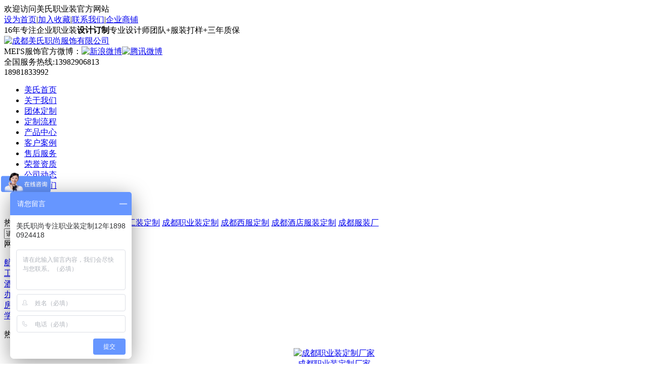

--- FILE ---
content_type: text/html; charset=UTF-8
request_url: https://hkmeishi.cn/yxzz/318.html
body_size: 7209
content:
<!DOCTYPE html PUBLIC "-//W3C//DTD XHTML 1.0 Transitional//EN" "http://www.w3.org/TR/xhtml1/DTD/xhtml1-transitional.dtd">
<html xmlns="http://www.w3.org/1999/xhtml">
<head>
    <meta http-equiv="Content-Type" content="text/html; charset=utf-8" />
    <title>荣誉资质|成都美氏职尚服饰有限公司</title>
    <meta name="keywords" content="成都工作服定制|成都工装定制|成都职业装定制|成都西服定制" />
    <meta name="description" content="成都职业装定制就找美氏职尚服饰,职业装定制源头厂家,上门1对1设计,质量有保障,多家500强企业案例经验,2000+企业客户的选择,主营企业团体职业装设计定制,成都工作服定制和成都工装定制,成都西服定制以及成都酒店服装定制等,联系电话400-0287181." />
     <link rel="stylesheet" href="/templates/pc_temp/css/n/pagination.css" />
    <link href="/templates/pc_temp/css/css.css" rel="stylesheet" type="text/css" />
 <link href="/templates/pc_temp/n/css/ooo.css" rel="stylesheet" type="text/css" />
    <link href="/templates/pc_temp/css/css_con.css" rel="stylesheet" type="text/css" />
    <!------------banner----------->
    <script type="text/javascript" src="/templates/pc_temp/js/n/jquery-1.8.2.min.js"></script>
    <script type="text/javascript" src="/templates/pc_temp/js/n/jquery.jslides.js"></script>
    <script type="text/javascript" src="/scripts/jquery/jquery.qrcode.min.js"></script>
    <script type="text/javascript">
        $(function () {
            var str = window.location.href;
            $('#code').qrcode(str);
            $('#show').hover(function () {
                $('#code').show();
            }, function () {
                $('#code').hide();
            });
        })
        function toUtf8(str) {
            var out, i, len, c;
            out = "";
            len = str.length;
            for (i = 0; i < len; i++) {
                c = str.charCodeAt(i);
                if ((c >= 0x0001) && (c <= 0x007F)) {
                    out += str.charAt(i);
                } else if (c > 0x07FF) {
                    out += String.fromCharCode(0xE0 | ((c >> 12) & 0x0F));
                    out += String.fromCharCode(0x80 | ((c >> 6) & 0x3F));
                    out += String.fromCharCode(0x80 | ((c >> 0) & 0x3F));
                } else {
                    out += String.fromCharCode(0xC0 | ((c >> 6) & 0x1F));
                    out += String.fromCharCode(0x80 | ((c >> 0) & 0x3F));
                }
            }
            return out;
        }
    </script>
</head>
<body>
    <script type="text/javascript" src="/templates/pc_temp/js/n/base.js"></script>



<script type="text/javascript" src="/templates/pc_temp/js/n/lpp.js"></script>

 

<div class="top_box">



    <div class="top">



        <div class="top_l">



            欢迎访问美氏职业装官方网站



        </div>



        <div class="top_r">



            <a href="javascript:SetHome(this);" title="网站首页">设为首页</a>|<a href="javascript:AddFavorite();" title="加入收藏">加入收藏</a>|<a href="/lxwm/index.html" title="联系我们">联系我们</a>|<a href="http://www.hkmeishi.cn" rel="external nofollow" title="企业商铺">企业商铺</a>



        </div>



    </div>



</div>



<div class="clearfloat">



</div>



<div class="logo">



    <div class="logo_l">



        <span>16年专注企业职业装<b>设计订制</b></span>专业设计师团队+服装打样+三年质保
		
    </div>



    <div class="logo_m">



        <a href="/" title="成都美氏职尚服饰有限公司">



            <img src="/uploads/image/20240909/20240909093243_2860.jpg" alt="成都美氏职尚服饰有限公司" title="成都美氏职尚服饰有限公司" /></a>



    </div>



    <div class="logo_r">



        <div class="logo_wb">



            MEI'S服饰官方微博：<a href="http://weibo.com/" title="新浪微博"><img src="/templates/pc_temp/images/xl.jpg" alt="新浪微博" title="新浪微博" /></a><a href="http://t.qq.com/" title="腾讯微博"><img src="/templates/pc_temp/images/tx.jpg" alt="腾讯微博" title="腾讯微博" /></a>



        </div>



        <div class="logo_dh">



             全国服务热线:<span>13982906813</span><br /><span>18981833992</span>



        </div>



    </div>



</div>



<div class="nav">



    <ul>



        <li class="0"><a href="/" title="美氏首页">美氏首页</a></li>



        



              <li class="22"><a href="/gsjj/index.html#" title="关于我们">关于我们</a></li>



            



              <li class="93"><a href="/ttdz/index.html" title="团体定制">团体定制</a></li>



            



              <li class="94"><a href="/grdz/index.html" title="定制流程">定制流程</a></li>



            



              <li class="30"><a href="/cpzx/index.html" title="产品中心">产品中心</a></li>



            



              <li class="34"><a href="/khal/index.html" title="客户案例">客户案例</a></li>



            



              <li class="95"><a href="/shfw/index.html" title="售后服务">售后服务</a></li>



            



              <li class="84"><a href="/yxzz/index.html" title="荣誉资质">荣誉资质</a></li>



            



              <li class="21"><a href="/gsdt/index.html" title="公司动态">公司动态</a></li>



            



              <li class="52"><a href="/lxwm/index.html" title="联系我们">联系我们</a></li>



            



    </ul>



</div>



<!-- banner开始 -->



<div id="focus">



    <ul>



        



               <li><a href="/yxzz/index.html">



               <img src="/uploads/image/20160530/20160530110633_7500.jpg" alt="荣誉资质" /></a>



	     	    </li>



	     	    



    </ul>



</div>



<!-- banner结束 -->



<div class="clearfloat">



</div>



<div class="search_box">



    <div class="search">



        <div class="search_l">



            热门关键词：<a href="/search_成都工作服定制.html" title="成都工作服定制">成都工作服定制</a> <a href="/search_成都工装定制.html" title="成都工装定制">成都工装定制</a> <a href="/search_成都职业装定制.html" title="成都职业装定制">成都职业装定制</a> <a href="/search_成都西服定制.html" title="成都西服定制">成都西服定制</a> <a href="/search_成都酒店服装定制.html" title="成都酒店服装定制">成都酒店服装定制</a> <a href="/search_成都服装厂.html" title="成都服装厂">成都服装厂</a> 



        </div>



        <div class="search_r">



            <div class="search-box">



                <input type="text" value="请输入关键字" id="keywords" name="keywords" onfocus="this.value=''" onblur="if(!value){value=defaultValue;}" class="search-text" />



                <button type="submit" class="search-button" value="搜索" onclick="SiteSearchkwf('#keywords');">



                </button>



            </div>



        </div>



    </div>



</div>



<div class="clearfloat">



</div>




    <div class="main">
        <div class="main_left">
            <div class="leftitem">
                <div class="tit">
                    网站导航
                </div>
                <div class="cates">
                    <dl>
                        
                            <dt class="p47">
                                <a href="/hkyxzf/index.html" title="航空银行制服">航空银行制服</a>
                            </dt>
                        
                            <dt class="p96">
                                <a href="/gczyz/index.html" title="工厂职业装定制">工厂职业装定制</a>
                            </dt>
                        
                            <dt class="p36">
                                <a href="/jdjb/index.html" title="酒店、酒吧">酒店、酒吧</a>
                            </dt>
                        
                            <dt class="p50">
                                <a href="/bgszyz/index.html" title="办公室职业装">办公室职业装</a>
                            </dt>
                        
                            <dt class="p38">
                                <a href="/fcwyzyz/index.html" title="房产物业职业装">房产物业职业装</a>
                            </dt>
                        
                            <dt class="p97">
                                <a href="/xxxf/index.html" title="学校校服">学校校服</a>
                            </dt>
                        
                    </dl>
                </div>
            </div>
            <div class="leftitem">
    <div class="tit">
        热门推荐
    </div>
    <div class="hot" style="text-align: center;">
        <ul>
             
                <li>
                    <div class="img">
                        <a href="/bgszyz/562.html" title="成都职业装定制厂家">
                            <img src="/uploads/image/20240909/20240909105915_1223.jpg" title="成都职业装定制厂家" alt="成都职业装定制厂家" /></a></div>
                     <div class="txt">
                        <a href="/bgszyz/562.html" title="成都职业装定制厂家">成都职业装定制厂家</a></div>
                </li>
             
                <li>
                    <div class="img">
                        <a href="/fcwyzyz/557.html" title="成都房产物业职业装定制">
                            <img src="/uploads/image/20240906/20240906094948_3057.jpg" title="成都房产物业职业装定制" alt="成都房产物业职业装定制" /></a></div>
                     <div class="txt">
                        <a href="/fcwyzyz/557.html" title="成都房产物业职业装定制">成都房产物业职业装定制</a></div>
                </li>
             
                <li>
                    <div class="img">
                        <a href="/gczyz/167.html" title="加油站厂服定制">
                            <img src="/uploads/image/20200616/20200616140406_0312.jpg" title="加油站厂服定制" alt="加油站厂服定制" /></a></div>
                     <div class="txt">
                        <a href="/gczyz/167.html" title="加油站厂服定制">加油站厂服定制</a></div>
                </li>
             
                <li>
                    <div class="img">
                        <a href="/hkyxzf/146.html" title="航空银行制服定制">
                            <img src="/uploads/image/20180522/20180522112220_3125.jpg" title="航空银行制服定制" alt="航空银行制服定制" /></a></div>
                     <div class="txt">
                        <a href="/hkyxzf/146.html" title="航空银行制服定制">航空银行制服定制</a></div>
                </li>
            
        </ul>
    </div>
</div>
            <div class="leftitem">
    <div class="tit">
        热门新闻
    </div>
    <div class="lianxi">
        <dl>
            <dd>
                 
			         <a href="/xyzx/533.html" title="如何选择合适的定做工作服？成都工作服定制哪家好?">
                     如何选择合适的定做工作服？成都工作服定制哪家好?</a>
			     
			         <a href="/gsdt/532.html" title="美氏职业装定制 | 第3个五年，再启新征程  ">
                     美氏职业装定制 | 第3个五年，再启新征程  </a>
			     
			         <a href="/gsdt/531.html" title="美氏职业装 | 揭秘成都大运会服装背后的秘密">
                     美氏职业装 | 揭秘成都大运会服装背后的秘密</a>
			     
			         <a href="/xyzx/530.html" title="成都职业装定制厂家视频分享：西服胸袋巾怎么折？">
                     成都职业装定制厂家视频分享：西服胸袋巾怎么折？</a>
			     
			         <a href="/gsdt/522.html" title="成都工作服定制 | 定制职业装面料科普，一起来看看吧！">
                     成都工作服定制 | 定制职业装面料科普，一起来看看吧！</a>
			     
			         <a href="/zxdt/519.html" title="哪些行业需要定制工作服，成都定制工作服哪家好？">
                     哪些行业需要定制工作服，成都定制工作服哪家好？</a>
			     
			         <a href="/gsdt/518.html" title="如何判断职业装工装团体装定制做得好不好？">
                     如何判断职业装工装团体装定制做得好不好？</a>
			     
			         <a href="/xyzx/511.html" title="成都定制工作服哪家好？定制职业装需要注意哪些事项？">
                     成都定制工作服哪家好？定制职业装需要注意哪些事项？</a>
			     
			         <a href="/xyzx/510.html" title="成都职业装定制分享，职业礼仪之着装细节及注意事项！">
                     成都职业装定制分享，职业礼仪之着装细节及注意事项！</a>
			     
			         <a href="/xyzx/508.html" title="【成都工装定制】酒店服装定制要如何选择才能契合酒店形象？">
                     【成都工装定制】酒店服装定制要如何选择才能契合酒店形象？</a>
			    
            </dd>
        </dl>
    </div>
</div>

            <div class="leftitem">
     <div class="tit">
         联系我们
     </div>
     <div class="lianxi">
         <dl>
             <dt>
             	<div>服务热线</div>
                 <div class="tel">13982906813</div>
             </dt><!--大类-->
             <dd>
             	全国售后热线：13982906813<br />
                 邮箱：1457431666@qq.com<br />
                 总部地址：四川省成都市青羊区光华北三路98号光华中心A座604
             </dd>
         </dl>
     </div>
</div>           
        </div>
        <div class="main_right">
            <div class="sitemap">
                当前位置：<a href="/">首页</a>&nbsp;>&nbsp;<a href="/yxzz/index.html">荣誉资质</a>&nbsp;&nbsp;
            </div>
            <div class="content">
                <div class="news_xaingxi">
                    荣誉资质
                </div>
                <div class="news_author">
                    作者：admin 发布日期：2019/6/21 关注次数：<script type="text/javascript" src="/api/submit_ajax.ashx?action=click_view&id=318&click=1"></script>
                    <a href="#" id="show">二维码分享</a>
                    <div id="code" style="display: none"></div>
                </div>
                <div class="news_content">
                    <div style="text-align:center;">
	<img src="/uploads/image/20190621/20190621174842_9045.jpg" alt="" />
</div>
                </div>
                <div class="pagess">
                    <ul>
                        <li>上一篇:<a href="/yxzz/317.html" title="荣誉资质">荣誉资质</a></li>
                        <li>下一篇:<a href="/yxzz/319.html" title="荣誉资质">荣誉资质</a></li>
                    </ul>
                </div>
                <div class="info_key">
                    <span>此文关键字：</span>
                    &nbsp;
                </div>
            </div>
            <div class="cateslist">
                <dl>
                    <dt>相关产品</dt>
                    
                </dl>
            </div>
            <div class="zklist">
                <div class="zklist-T">
                    相关新闻
                </div>
                <div class="zklist-C">
                    <ul>
                        
                    </ul>
                </div>
            </div>
        </div>
    </div>
    <script type="text/javascript" src="//s.union.360.cn/111730.js" async defer></script>
<script>
var _hmt = _hmt || [];
(function() {
  var hm = document.createElement("script");
  hm.src = "https://hm.baidu.com/hm.js?e6d430cce8121a4f592c52517a1e58bf";
  var s = document.getElementsByTagName("script")[0]; 
  s.parentNode.insertBefore(hm, s);
})();
</script>


<script type="text/javascript" id="bdshare_js" data="type=slide&amp;img=1&amp;pos=left&amp;uid=0"></script>

<script type="text/javascript" id="bdshell_js"></script>

<link href="/templates/pc_temp/css/n/ooo.css" rel="stylesheet" type="text/css" />

<script type="text/javascript">

    document.getElementById("bdshell_js").src = "http://bdimg.share.baidu.com/static/js/shell_v2.js?cdnversion=" + Math.ceil(new Date() / 3600000);

</script>

<div class="footer">

    <div class="foot">

        <div class="foot_u">

            <ul>

                <li><a href="/" title="美氏首页">美氏首页</a></li>

                  

                   <li><a href="/gsjj/index.html#" title="关于我们">关于我们</a></li>

                   

                   <li><a href="/ttdz/index.html" title="团体定制">团体定制</a></li>

                   

                   <li><a href="/grdz/index.html" title="定制流程">定制流程</a></li>

                   

                   <li><a href="/cpzx/index.html" title="产品中心">产品中心</a></li>

                   

                   <li><a href="/khal/index.html" title="客户案例">客户案例</a></li>

                   

                   <li><a href="/shfw/index.html" title="售后服务">售后服务</a></li>

                   

                   <li><a href="/khjz/index.html" title="客户见证">客户见证</a></li>

                 

            </ul>

            <div class="foot_logo"><a href="/" title="成都美氏职尚服饰有限公司"><img src="/templates/pc_temp/images/foot_logo.png" alt="成都美氏职尚服饰有限公司" title="成都美氏职尚服饰有限公司" /></a>

   			</div>

        </div>

        <div class="foot_d">

            <div class="foot_l">

                <p>

                    成都美氏职尚服饰有限公司   备案号：<a href="http://beian.miit.gov.cn/" rel="nofollow" title="蜀ICP备16012404号-1">蜀ICP备16012404号-1</a> <a href="/sitemap.html" title="网站地图"> 网站地图</a> <a href="/rss.xml" title="RSS">RSS </a><a href="/sitemap.xml" title="XML">XML </a>

                    <a href="/sichuan.htm" title="四川">四川</a>|<a href="/chengdu.htm" title="成都">成都</a>|<a href="/deyang.htm" title="德阳">德阳</a>|<a href="/mianyang.htm" title="绵阳">绵阳</a>|<a href="/zigong.htm" title="自贡">自贡</a>|<a href="/sichuan1.htm" title="四川">四川</a>|<a href="/chengdu1.htm" title="成都">成都</a>|<a href="/deyang1.htm" title="德阳">德阳</a>|<a href="/mianyang1.htm" title="绵阳">绵阳</a>|<a href="/zigong1.htm" title="自贡">自贡</a>| <a href="/area.html" target="_blank" title="企业分站">企业分站</a>

                    <br />

                    联系人：陈女士 电话：13982906813     <a href="http://www.wjdhcms.com/" rel="external nofollow" title="万家灯火">

                        <img src="/uploads/8.jpg" alt="万家灯火" title="万家灯火" /></a> 技术支持：<a title="动力无限" target="_blank" href="http://www.cddlwx.com/" rel="external nofollow"> 动力无限</a> <script type="text/javascript">                                                                                                                     var cnzz_protocol = (("https:" == document.location.protocol) ? " https://" : " http://"); document.write(unescape("%3Cspan id='cnzz_stat_icon_1258692040'%3E%3C/span%3E%3Cscript src='" + cnzz_protocol + "s11.cnzz.com/stat.php%3Fid%3D1258692040%26show%3Dpic' type='text/javascript'%3E%3C/script%3E"));</script><br />

                    地址：四川省成都市青羊区光华北三路98号光华中心A座604  全国服务热线：18981833992  邮箱：1457431666@qq.com

                    <br />

                    成都美氏职尚服饰有限公司主要从事<a href="/search_成都工作服定制.html" title="成都工作服定制">成都工作服定制</a> <a href="/search_成都工装定制.html" title="成都工装定制">成都工装定制</a> <a href="/search_成都职业装定制.html" title="成都职业装定制">成都职业装定制</a> <a href="/search_成都西服定制.html" title="成都西服定制">成都西服定制</a>  的产品,欢迎前来咨询!</p>

            </div>

            <div class="foot_r">

                <img src="/templates/pc_temp/images/ewm.jpg" alt="二维码" title="二维码" /><p>

                    二维码扫一扫</p>

            </div>

        </div>

    </div>

</div>

<!--  留言    在线客服   -->

<script type="text/javascript" src="/messagebox/MessageLeftBox.js"></script>



<!--  留言    在线客服   -->

<script type="text/javascript">

    var kurl = window.location.href.replace("http://", '');

    if (kurl.length - document.domain.length < 3) {

        $(".0").addClass("another").siblings().removeClass("another");

    }



    $(document).ready(function () {

   $(".foot_u ul li").eq(3).after("<li class=\"kb\"></li>");

        $(".84").addClass("another").siblings().removeClass("another");

        $(".p84").addClass("gaoliang").siblings().removeClass("gaoliang");

     

    }); 

</script>

 
</body>
</html>